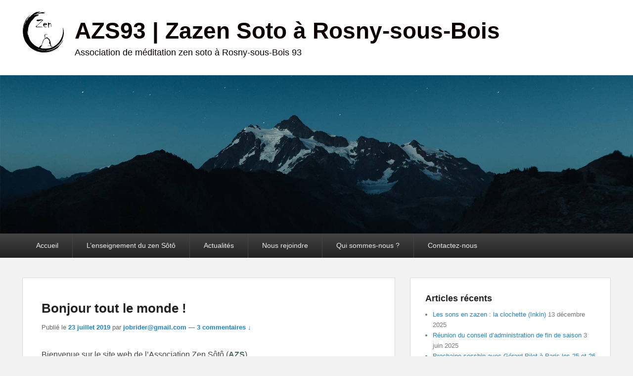

--- FILE ---
content_type: text/html; charset=UTF-8
request_url: https://www.azs93.fr/bonjour-tout-le-monde/
body_size: 18122
content:
<!DOCTYPE html>
<html lang="fr-FR">
<head>
<meta charset="UTF-8" />
<link rel="profile" href="http://gmpg.org/xfn/11" />
<link rel="pingback" href="https://www.azs93.fr/xmlrpc.php" />
<meta name='robots' content='index, follow, max-image-preview:large, max-snippet:-1, max-video-preview:-1' />
<meta name="viewport" content="width=device-width, initial-scale=1.0">
	<!-- This site is optimized with the Yoast SEO plugin v26.8 - https://yoast.com/product/yoast-seo-wordpress/ -->
	<title>Bonjour tout le monde ! - AZS93 | Zazen Soto à Rosny-sous-Bois</title>
	<link rel="canonical" href="https://www.azs93.fr/bonjour-tout-le-monde/" />
	<meta property="og:locale" content="fr_FR" />
	<meta property="og:type" content="article" />
	<meta property="og:title" content="Bonjour tout le monde ! - AZS93 | Zazen Soto à Rosny-sous-Bois" />
	<meta property="og:description" content="Bienvenue sur le site web de l’Association Zen Sôtô (AZS), il est construit sur un système de gestion de contenu libre et gratuit ! J&rsquo;ai choisi d&rsquo;utiliser l&rsquo;outil WordPress pour Lire +" />
	<meta property="og:url" content="https://www.azs93.fr/bonjour-tout-le-monde/" />
	<meta property="og:site_name" content="AZS93 | Zazen Soto à Rosny-sous-Bois" />
	<meta property="article:published_time" content="2019-07-23T12:13:07+00:00" />
	<meta property="article:modified_time" content="2023-03-28T07:14:54+00:00" />
	<meta property="og:image" content="http://azs93.fr/wp-content/uploads/2019/08/moi-souriant_mini.jpg" />
	<meta name="author" content="jobrider@gmail.com" />
	<meta name="twitter:card" content="summary_large_image" />
	<meta name="twitter:label1" content="Écrit par" />
	<meta name="twitter:data1" content="jobrider@gmail.com" />
	<meta name="twitter:label2" content="Durée de lecture estimée" />
	<meta name="twitter:data2" content="2 minutes" />
	<script type="application/ld+json" class="yoast-schema-graph">{"@context":"https://schema.org","@graph":[{"@type":"Article","@id":"https://www.azs93.fr/bonjour-tout-le-monde/#article","isPartOf":{"@id":"https://www.azs93.fr/bonjour-tout-le-monde/"},"author":{"name":"jobrider@gmail.com","@id":"https://www.azs93.fr/#/schema/person/7148a5d07b0d61e769d55808e097ce28"},"headline":"Bonjour tout le monde !","datePublished":"2019-07-23T12:13:07+00:00","dateModified":"2023-03-28T07:14:54+00:00","mainEntityOfPage":{"@id":"https://www.azs93.fr/bonjour-tout-le-monde/"},"wordCount":385,"commentCount":3,"publisher":{"@id":"https://www.azs93.fr/#organization"},"image":{"@id":"https://www.azs93.fr/bonjour-tout-le-monde/#primaryimage"},"thumbnailUrl":"http://azs93.fr/wp-content/uploads/2019/08/moi-souriant_mini.jpg","articleSection":["Générale","Pratique","Web"],"inLanguage":"fr-FR","potentialAction":[{"@type":"CommentAction","name":"Comment","target":["https://www.azs93.fr/bonjour-tout-le-monde/#respond"]}]},{"@type":"WebPage","@id":"https://www.azs93.fr/bonjour-tout-le-monde/","url":"https://www.azs93.fr/bonjour-tout-le-monde/","name":"Bonjour tout le monde ! - AZS93 | Zazen Soto à Rosny-sous-Bois","isPartOf":{"@id":"https://www.azs93.fr/#website"},"primaryImageOfPage":{"@id":"https://www.azs93.fr/bonjour-tout-le-monde/#primaryimage"},"image":{"@id":"https://www.azs93.fr/bonjour-tout-le-monde/#primaryimage"},"thumbnailUrl":"http://azs93.fr/wp-content/uploads/2019/08/moi-souriant_mini.jpg","datePublished":"2019-07-23T12:13:07+00:00","dateModified":"2023-03-28T07:14:54+00:00","breadcrumb":{"@id":"https://www.azs93.fr/bonjour-tout-le-monde/#breadcrumb"},"inLanguage":"fr-FR","potentialAction":[{"@type":"ReadAction","target":["https://www.azs93.fr/bonjour-tout-le-monde/"]}]},{"@type":"ImageObject","inLanguage":"fr-FR","@id":"https://www.azs93.fr/bonjour-tout-le-monde/#primaryimage","url":"http://azs93.fr/wp-content/uploads/2019/08/moi-souriant_mini.jpg","contentUrl":"http://azs93.fr/wp-content/uploads/2019/08/moi-souriant_mini.jpg"},{"@type":"BreadcrumbList","@id":"https://www.azs93.fr/bonjour-tout-le-monde/#breadcrumb","itemListElement":[{"@type":"ListItem","position":1,"name":"Accueil","item":"https://www.azs93.fr/"},{"@type":"ListItem","position":2,"name":"Bonjour tout le monde !"}]},{"@type":"WebSite","@id":"https://www.azs93.fr/#website","url":"https://www.azs93.fr/","name":"Association Zen de Rosny sous Bois 93","description":"Association de méditation zen soto à Rosny-sous-Bois 93","publisher":{"@id":"https://www.azs93.fr/#organization"},"potentialAction":[{"@type":"SearchAction","target":{"@type":"EntryPoint","urlTemplate":"https://www.azs93.fr/?s={search_term_string}"},"query-input":{"@type":"PropertyValueSpecification","valueRequired":true,"valueName":"search_term_string"}}],"inLanguage":"fr-FR"},{"@type":"Organization","@id":"https://www.azs93.fr/#organization","name":"Association Zen Sôtô","url":"https://www.azs93.fr/","logo":{"@type":"ImageObject","inLanguage":"fr-FR","@id":"https://www.azs93.fr/#/schema/logo/image/","url":"https://www.azs93.fr/wp-content/uploads/2019/08/cropped-bouddha-zen_86px-1.png","contentUrl":"https://www.azs93.fr/wp-content/uploads/2019/08/cropped-bouddha-zen_86px-1.png","width":86,"height":86,"caption":"Association Zen Sôtô"},"image":{"@id":"https://www.azs93.fr/#/schema/logo/image/"}},{"@type":"Person","@id":"https://www.azs93.fr/#/schema/person/7148a5d07b0d61e769d55808e097ce28","name":"jobrider@gmail.com","image":{"@type":"ImageObject","inLanguage":"fr-FR","@id":"https://www.azs93.fr/#/schema/person/image/","url":"https://secure.gravatar.com/avatar/c3877851cae12879e1736ff80f1470b4f66ae0cedd8ea079646be52400ddf449?s=96&d=mm&r=g","contentUrl":"https://secure.gravatar.com/avatar/c3877851cae12879e1736ff80f1470b4f66ae0cedd8ea079646be52400ddf449?s=96&d=mm&r=g","caption":"jobrider@gmail.com"},"url":"https://www.azs93.fr/author/jobridergmail-com/"}]}</script>
	<!-- / Yoast SEO plugin. -->


<link rel="alternate" type="application/rss+xml" title="AZS93 | Zazen Soto à Rosny-sous-Bois &raquo; Flux" href="https://www.azs93.fr/feed/" />
<link rel="alternate" type="application/rss+xml" title="AZS93 | Zazen Soto à Rosny-sous-Bois &raquo; Flux des commentaires" href="https://www.azs93.fr/comments/feed/" />
<link rel="alternate" type="application/rss+xml" title="AZS93 | Zazen Soto à Rosny-sous-Bois &raquo; Bonjour tout le monde ! Flux des commentaires" href="https://www.azs93.fr/bonjour-tout-le-monde/feed/" />
<link rel="alternate" title="oEmbed (JSON)" type="application/json+oembed" href="https://www.azs93.fr/wp-json/oembed/1.0/embed?url=https%3A%2F%2Fwww.azs93.fr%2Fbonjour-tout-le-monde%2F" />
<link rel="alternate" title="oEmbed (XML)" type="text/xml+oembed" href="https://www.azs93.fr/wp-json/oembed/1.0/embed?url=https%3A%2F%2Fwww.azs93.fr%2Fbonjour-tout-le-monde%2F&#038;format=xml" />
<style id='wp-img-auto-sizes-contain-inline-css' type='text/css'>
img:is([sizes=auto i],[sizes^="auto," i]){contain-intrinsic-size:3000px 1500px}
/*# sourceURL=wp-img-auto-sizes-contain-inline-css */
</style>
<style id='wp-emoji-styles-inline-css' type='text/css'>

	img.wp-smiley, img.emoji {
		display: inline !important;
		border: none !important;
		box-shadow: none !important;
		height: 1em !important;
		width: 1em !important;
		margin: 0 0.07em !important;
		vertical-align: -0.1em !important;
		background: none !important;
		padding: 0 !important;
	}
/*# sourceURL=wp-emoji-styles-inline-css */
</style>
<style id='wp-block-library-inline-css' type='text/css'>
:root{--wp-block-synced-color:#7a00df;--wp-block-synced-color--rgb:122,0,223;--wp-bound-block-color:var(--wp-block-synced-color);--wp-editor-canvas-background:#ddd;--wp-admin-theme-color:#007cba;--wp-admin-theme-color--rgb:0,124,186;--wp-admin-theme-color-darker-10:#006ba1;--wp-admin-theme-color-darker-10--rgb:0,107,160.5;--wp-admin-theme-color-darker-20:#005a87;--wp-admin-theme-color-darker-20--rgb:0,90,135;--wp-admin-border-width-focus:2px}@media (min-resolution:192dpi){:root{--wp-admin-border-width-focus:1.5px}}.wp-element-button{cursor:pointer}:root .has-very-light-gray-background-color{background-color:#eee}:root .has-very-dark-gray-background-color{background-color:#313131}:root .has-very-light-gray-color{color:#eee}:root .has-very-dark-gray-color{color:#313131}:root .has-vivid-green-cyan-to-vivid-cyan-blue-gradient-background{background:linear-gradient(135deg,#00d084,#0693e3)}:root .has-purple-crush-gradient-background{background:linear-gradient(135deg,#34e2e4,#4721fb 50%,#ab1dfe)}:root .has-hazy-dawn-gradient-background{background:linear-gradient(135deg,#faaca8,#dad0ec)}:root .has-subdued-olive-gradient-background{background:linear-gradient(135deg,#fafae1,#67a671)}:root .has-atomic-cream-gradient-background{background:linear-gradient(135deg,#fdd79a,#004a59)}:root .has-nightshade-gradient-background{background:linear-gradient(135deg,#330968,#31cdcf)}:root .has-midnight-gradient-background{background:linear-gradient(135deg,#020381,#2874fc)}:root{--wp--preset--font-size--normal:16px;--wp--preset--font-size--huge:42px}.has-regular-font-size{font-size:1em}.has-larger-font-size{font-size:2.625em}.has-normal-font-size{font-size:var(--wp--preset--font-size--normal)}.has-huge-font-size{font-size:var(--wp--preset--font-size--huge)}.has-text-align-center{text-align:center}.has-text-align-left{text-align:left}.has-text-align-right{text-align:right}.has-fit-text{white-space:nowrap!important}#end-resizable-editor-section{display:none}.aligncenter{clear:both}.items-justified-left{justify-content:flex-start}.items-justified-center{justify-content:center}.items-justified-right{justify-content:flex-end}.items-justified-space-between{justify-content:space-between}.screen-reader-text{border:0;clip-path:inset(50%);height:1px;margin:-1px;overflow:hidden;padding:0;position:absolute;width:1px;word-wrap:normal!important}.screen-reader-text:focus{background-color:#ddd;clip-path:none;color:#444;display:block;font-size:1em;height:auto;left:5px;line-height:normal;padding:15px 23px 14px;text-decoration:none;top:5px;width:auto;z-index:100000}html :where(.has-border-color){border-style:solid}html :where([style*=border-top-color]){border-top-style:solid}html :where([style*=border-right-color]){border-right-style:solid}html :where([style*=border-bottom-color]){border-bottom-style:solid}html :where([style*=border-left-color]){border-left-style:solid}html :where([style*=border-width]){border-style:solid}html :where([style*=border-top-width]){border-top-style:solid}html :where([style*=border-right-width]){border-right-style:solid}html :where([style*=border-bottom-width]){border-bottom-style:solid}html :where([style*=border-left-width]){border-left-style:solid}html :where(img[class*=wp-image-]){height:auto;max-width:100%}:where(figure){margin:0 0 1em}html :where(.is-position-sticky){--wp-admin--admin-bar--position-offset:var(--wp-admin--admin-bar--height,0px)}@media screen and (max-width:600px){html :where(.is-position-sticky){--wp-admin--admin-bar--position-offset:0px}}

/*# sourceURL=wp-block-library-inline-css */
</style><style id='wp-block-image-inline-css' type='text/css'>
.wp-block-image>a,.wp-block-image>figure>a{display:inline-block}.wp-block-image img{box-sizing:border-box;height:auto;max-width:100%;vertical-align:bottom}@media not (prefers-reduced-motion){.wp-block-image img.hide{visibility:hidden}.wp-block-image img.show{animation:show-content-image .4s}}.wp-block-image[style*=border-radius] img,.wp-block-image[style*=border-radius]>a{border-radius:inherit}.wp-block-image.has-custom-border img{box-sizing:border-box}.wp-block-image.aligncenter{text-align:center}.wp-block-image.alignfull>a,.wp-block-image.alignwide>a{width:100%}.wp-block-image.alignfull img,.wp-block-image.alignwide img{height:auto;width:100%}.wp-block-image .aligncenter,.wp-block-image .alignleft,.wp-block-image .alignright,.wp-block-image.aligncenter,.wp-block-image.alignleft,.wp-block-image.alignright{display:table}.wp-block-image .aligncenter>figcaption,.wp-block-image .alignleft>figcaption,.wp-block-image .alignright>figcaption,.wp-block-image.aligncenter>figcaption,.wp-block-image.alignleft>figcaption,.wp-block-image.alignright>figcaption{caption-side:bottom;display:table-caption}.wp-block-image .alignleft{float:left;margin:.5em 1em .5em 0}.wp-block-image .alignright{float:right;margin:.5em 0 .5em 1em}.wp-block-image .aligncenter{margin-left:auto;margin-right:auto}.wp-block-image :where(figcaption){margin-bottom:1em;margin-top:.5em}.wp-block-image.is-style-circle-mask img{border-radius:9999px}@supports ((-webkit-mask-image:none) or (mask-image:none)) or (-webkit-mask-image:none){.wp-block-image.is-style-circle-mask img{border-radius:0;-webkit-mask-image:url('data:image/svg+xml;utf8,<svg viewBox="0 0 100 100" xmlns="http://www.w3.org/2000/svg"><circle cx="50" cy="50" r="50"/></svg>');mask-image:url('data:image/svg+xml;utf8,<svg viewBox="0 0 100 100" xmlns="http://www.w3.org/2000/svg"><circle cx="50" cy="50" r="50"/></svg>');mask-mode:alpha;-webkit-mask-position:center;mask-position:center;-webkit-mask-repeat:no-repeat;mask-repeat:no-repeat;-webkit-mask-size:contain;mask-size:contain}}:root :where(.wp-block-image.is-style-rounded img,.wp-block-image .is-style-rounded img){border-radius:9999px}.wp-block-image figure{margin:0}.wp-lightbox-container{display:flex;flex-direction:column;position:relative}.wp-lightbox-container img{cursor:zoom-in}.wp-lightbox-container img:hover+button{opacity:1}.wp-lightbox-container button{align-items:center;backdrop-filter:blur(16px) saturate(180%);background-color:#5a5a5a40;border:none;border-radius:4px;cursor:zoom-in;display:flex;height:20px;justify-content:center;opacity:0;padding:0;position:absolute;right:16px;text-align:center;top:16px;width:20px;z-index:100}@media not (prefers-reduced-motion){.wp-lightbox-container button{transition:opacity .2s ease}}.wp-lightbox-container button:focus-visible{outline:3px auto #5a5a5a40;outline:3px auto -webkit-focus-ring-color;outline-offset:3px}.wp-lightbox-container button:hover{cursor:pointer;opacity:1}.wp-lightbox-container button:focus{opacity:1}.wp-lightbox-container button:focus,.wp-lightbox-container button:hover,.wp-lightbox-container button:not(:hover):not(:active):not(.has-background){background-color:#5a5a5a40;border:none}.wp-lightbox-overlay{box-sizing:border-box;cursor:zoom-out;height:100vh;left:0;overflow:hidden;position:fixed;top:0;visibility:hidden;width:100%;z-index:100000}.wp-lightbox-overlay .close-button{align-items:center;cursor:pointer;display:flex;justify-content:center;min-height:40px;min-width:40px;padding:0;position:absolute;right:calc(env(safe-area-inset-right) + 16px);top:calc(env(safe-area-inset-top) + 16px);z-index:5000000}.wp-lightbox-overlay .close-button:focus,.wp-lightbox-overlay .close-button:hover,.wp-lightbox-overlay .close-button:not(:hover):not(:active):not(.has-background){background:none;border:none}.wp-lightbox-overlay .lightbox-image-container{height:var(--wp--lightbox-container-height);left:50%;overflow:hidden;position:absolute;top:50%;transform:translate(-50%,-50%);transform-origin:top left;width:var(--wp--lightbox-container-width);z-index:9999999999}.wp-lightbox-overlay .wp-block-image{align-items:center;box-sizing:border-box;display:flex;height:100%;justify-content:center;margin:0;position:relative;transform-origin:0 0;width:100%;z-index:3000000}.wp-lightbox-overlay .wp-block-image img{height:var(--wp--lightbox-image-height);min-height:var(--wp--lightbox-image-height);min-width:var(--wp--lightbox-image-width);width:var(--wp--lightbox-image-width)}.wp-lightbox-overlay .wp-block-image figcaption{display:none}.wp-lightbox-overlay button{background:none;border:none}.wp-lightbox-overlay .scrim{background-color:#fff;height:100%;opacity:.9;position:absolute;width:100%;z-index:2000000}.wp-lightbox-overlay.active{visibility:visible}@media not (prefers-reduced-motion){.wp-lightbox-overlay.active{animation:turn-on-visibility .25s both}.wp-lightbox-overlay.active img{animation:turn-on-visibility .35s both}.wp-lightbox-overlay.show-closing-animation:not(.active){animation:turn-off-visibility .35s both}.wp-lightbox-overlay.show-closing-animation:not(.active) img{animation:turn-off-visibility .25s both}.wp-lightbox-overlay.zoom.active{animation:none;opacity:1;visibility:visible}.wp-lightbox-overlay.zoom.active .lightbox-image-container{animation:lightbox-zoom-in .4s}.wp-lightbox-overlay.zoom.active .lightbox-image-container img{animation:none}.wp-lightbox-overlay.zoom.active .scrim{animation:turn-on-visibility .4s forwards}.wp-lightbox-overlay.zoom.show-closing-animation:not(.active){animation:none}.wp-lightbox-overlay.zoom.show-closing-animation:not(.active) .lightbox-image-container{animation:lightbox-zoom-out .4s}.wp-lightbox-overlay.zoom.show-closing-animation:not(.active) .lightbox-image-container img{animation:none}.wp-lightbox-overlay.zoom.show-closing-animation:not(.active) .scrim{animation:turn-off-visibility .4s forwards}}@keyframes show-content-image{0%{visibility:hidden}99%{visibility:hidden}to{visibility:visible}}@keyframes turn-on-visibility{0%{opacity:0}to{opacity:1}}@keyframes turn-off-visibility{0%{opacity:1;visibility:visible}99%{opacity:0;visibility:visible}to{opacity:0;visibility:hidden}}@keyframes lightbox-zoom-in{0%{transform:translate(calc((-100vw + var(--wp--lightbox-scrollbar-width))/2 + var(--wp--lightbox-initial-left-position)),calc(-50vh + var(--wp--lightbox-initial-top-position))) scale(var(--wp--lightbox-scale))}to{transform:translate(-50%,-50%) scale(1)}}@keyframes lightbox-zoom-out{0%{transform:translate(-50%,-50%) scale(1);visibility:visible}99%{visibility:visible}to{transform:translate(calc((-100vw + var(--wp--lightbox-scrollbar-width))/2 + var(--wp--lightbox-initial-left-position)),calc(-50vh + var(--wp--lightbox-initial-top-position))) scale(var(--wp--lightbox-scale));visibility:hidden}}
/*# sourceURL=https://www.azs93.fr/wp-includes/blocks/image/style.min.css */
</style>
<style id='wp-block-image-theme-inline-css' type='text/css'>
:root :where(.wp-block-image figcaption){color:#555;font-size:13px;text-align:center}.is-dark-theme :root :where(.wp-block-image figcaption){color:#ffffffa6}.wp-block-image{margin:0 0 1em}
/*# sourceURL=https://www.azs93.fr/wp-includes/blocks/image/theme.min.css */
</style>
<style id='wp-block-list-inline-css' type='text/css'>
ol,ul{box-sizing:border-box}:root :where(.wp-block-list.has-background){padding:1.25em 2.375em}
/*# sourceURL=https://www.azs93.fr/wp-includes/blocks/list/style.min.css */
</style>
<style id='wp-block-separator-inline-css' type='text/css'>
@charset "UTF-8";.wp-block-separator{border:none;border-top:2px solid}:root :where(.wp-block-separator.is-style-dots){height:auto;line-height:1;text-align:center}:root :where(.wp-block-separator.is-style-dots):before{color:currentColor;content:"···";font-family:serif;font-size:1.5em;letter-spacing:2em;padding-left:2em}.wp-block-separator.is-style-dots{background:none!important;border:none!important}
/*# sourceURL=https://www.azs93.fr/wp-includes/blocks/separator/style.min.css */
</style>
<style id='wp-block-separator-theme-inline-css' type='text/css'>
.wp-block-separator.has-css-opacity{opacity:.4}.wp-block-separator{border:none;border-bottom:2px solid;margin-left:auto;margin-right:auto}.wp-block-separator.has-alpha-channel-opacity{opacity:1}.wp-block-separator:not(.is-style-wide):not(.is-style-dots){width:100px}.wp-block-separator.has-background:not(.is-style-dots){border-bottom:none;height:1px}.wp-block-separator.has-background:not(.is-style-wide):not(.is-style-dots){height:2px}
/*# sourceURL=https://www.azs93.fr/wp-includes/blocks/separator/theme.min.css */
</style>
<style id='global-styles-inline-css' type='text/css'>
:root{--wp--preset--aspect-ratio--square: 1;--wp--preset--aspect-ratio--4-3: 4/3;--wp--preset--aspect-ratio--3-4: 3/4;--wp--preset--aspect-ratio--3-2: 3/2;--wp--preset--aspect-ratio--2-3: 2/3;--wp--preset--aspect-ratio--16-9: 16/9;--wp--preset--aspect-ratio--9-16: 9/16;--wp--preset--color--black: #000000;--wp--preset--color--cyan-bluish-gray: #abb8c3;--wp--preset--color--white: #ffffff;--wp--preset--color--pale-pink: #f78da7;--wp--preset--color--vivid-red: #cf2e2e;--wp--preset--color--luminous-vivid-orange: #ff6900;--wp--preset--color--luminous-vivid-amber: #fcb900;--wp--preset--color--light-green-cyan: #7bdcb5;--wp--preset--color--vivid-green-cyan: #00d084;--wp--preset--color--pale-cyan-blue: #8ed1fc;--wp--preset--color--vivid-cyan-blue: #0693e3;--wp--preset--color--vivid-purple: #9b51e0;--wp--preset--gradient--vivid-cyan-blue-to-vivid-purple: linear-gradient(135deg,rgb(6,147,227) 0%,rgb(155,81,224) 100%);--wp--preset--gradient--light-green-cyan-to-vivid-green-cyan: linear-gradient(135deg,rgb(122,220,180) 0%,rgb(0,208,130) 100%);--wp--preset--gradient--luminous-vivid-amber-to-luminous-vivid-orange: linear-gradient(135deg,rgb(252,185,0) 0%,rgb(255,105,0) 100%);--wp--preset--gradient--luminous-vivid-orange-to-vivid-red: linear-gradient(135deg,rgb(255,105,0) 0%,rgb(207,46,46) 100%);--wp--preset--gradient--very-light-gray-to-cyan-bluish-gray: linear-gradient(135deg,rgb(238,238,238) 0%,rgb(169,184,195) 100%);--wp--preset--gradient--cool-to-warm-spectrum: linear-gradient(135deg,rgb(74,234,220) 0%,rgb(151,120,209) 20%,rgb(207,42,186) 40%,rgb(238,44,130) 60%,rgb(251,105,98) 80%,rgb(254,248,76) 100%);--wp--preset--gradient--blush-light-purple: linear-gradient(135deg,rgb(255,206,236) 0%,rgb(152,150,240) 100%);--wp--preset--gradient--blush-bordeaux: linear-gradient(135deg,rgb(254,205,165) 0%,rgb(254,45,45) 50%,rgb(107,0,62) 100%);--wp--preset--gradient--luminous-dusk: linear-gradient(135deg,rgb(255,203,112) 0%,rgb(199,81,192) 50%,rgb(65,88,208) 100%);--wp--preset--gradient--pale-ocean: linear-gradient(135deg,rgb(255,245,203) 0%,rgb(182,227,212) 50%,rgb(51,167,181) 100%);--wp--preset--gradient--electric-grass: linear-gradient(135deg,rgb(202,248,128) 0%,rgb(113,206,126) 100%);--wp--preset--gradient--midnight: linear-gradient(135deg,rgb(2,3,129) 0%,rgb(40,116,252) 100%);--wp--preset--font-size--small: 13px;--wp--preset--font-size--medium: 20px;--wp--preset--font-size--large: 28px;--wp--preset--font-size--x-large: 42px;--wp--preset--font-size--normal: 16px;--wp--preset--font-size--huge: 36px;--wp--preset--spacing--20: 0.44rem;--wp--preset--spacing--30: 0.67rem;--wp--preset--spacing--40: 1rem;--wp--preset--spacing--50: 1.5rem;--wp--preset--spacing--60: 2.25rem;--wp--preset--spacing--70: 3.38rem;--wp--preset--spacing--80: 5.06rem;--wp--preset--shadow--natural: 6px 6px 9px rgba(0, 0, 0, 0.2);--wp--preset--shadow--deep: 12px 12px 50px rgba(0, 0, 0, 0.4);--wp--preset--shadow--sharp: 6px 6px 0px rgba(0, 0, 0, 0.2);--wp--preset--shadow--outlined: 6px 6px 0px -3px rgb(255, 255, 255), 6px 6px rgb(0, 0, 0);--wp--preset--shadow--crisp: 6px 6px 0px rgb(0, 0, 0);}:where(.is-layout-flex){gap: 0.5em;}:where(.is-layout-grid){gap: 0.5em;}body .is-layout-flex{display: flex;}.is-layout-flex{flex-wrap: wrap;align-items: center;}.is-layout-flex > :is(*, div){margin: 0;}body .is-layout-grid{display: grid;}.is-layout-grid > :is(*, div){margin: 0;}:where(.wp-block-columns.is-layout-flex){gap: 2em;}:where(.wp-block-columns.is-layout-grid){gap: 2em;}:where(.wp-block-post-template.is-layout-flex){gap: 1.25em;}:where(.wp-block-post-template.is-layout-grid){gap: 1.25em;}.has-black-color{color: var(--wp--preset--color--black) !important;}.has-cyan-bluish-gray-color{color: var(--wp--preset--color--cyan-bluish-gray) !important;}.has-white-color{color: var(--wp--preset--color--white) !important;}.has-pale-pink-color{color: var(--wp--preset--color--pale-pink) !important;}.has-vivid-red-color{color: var(--wp--preset--color--vivid-red) !important;}.has-luminous-vivid-orange-color{color: var(--wp--preset--color--luminous-vivid-orange) !important;}.has-luminous-vivid-amber-color{color: var(--wp--preset--color--luminous-vivid-amber) !important;}.has-light-green-cyan-color{color: var(--wp--preset--color--light-green-cyan) !important;}.has-vivid-green-cyan-color{color: var(--wp--preset--color--vivid-green-cyan) !important;}.has-pale-cyan-blue-color{color: var(--wp--preset--color--pale-cyan-blue) !important;}.has-vivid-cyan-blue-color{color: var(--wp--preset--color--vivid-cyan-blue) !important;}.has-vivid-purple-color{color: var(--wp--preset--color--vivid-purple) !important;}.has-black-background-color{background-color: var(--wp--preset--color--black) !important;}.has-cyan-bluish-gray-background-color{background-color: var(--wp--preset--color--cyan-bluish-gray) !important;}.has-white-background-color{background-color: var(--wp--preset--color--white) !important;}.has-pale-pink-background-color{background-color: var(--wp--preset--color--pale-pink) !important;}.has-vivid-red-background-color{background-color: var(--wp--preset--color--vivid-red) !important;}.has-luminous-vivid-orange-background-color{background-color: var(--wp--preset--color--luminous-vivid-orange) !important;}.has-luminous-vivid-amber-background-color{background-color: var(--wp--preset--color--luminous-vivid-amber) !important;}.has-light-green-cyan-background-color{background-color: var(--wp--preset--color--light-green-cyan) !important;}.has-vivid-green-cyan-background-color{background-color: var(--wp--preset--color--vivid-green-cyan) !important;}.has-pale-cyan-blue-background-color{background-color: var(--wp--preset--color--pale-cyan-blue) !important;}.has-vivid-cyan-blue-background-color{background-color: var(--wp--preset--color--vivid-cyan-blue) !important;}.has-vivid-purple-background-color{background-color: var(--wp--preset--color--vivid-purple) !important;}.has-black-border-color{border-color: var(--wp--preset--color--black) !important;}.has-cyan-bluish-gray-border-color{border-color: var(--wp--preset--color--cyan-bluish-gray) !important;}.has-white-border-color{border-color: var(--wp--preset--color--white) !important;}.has-pale-pink-border-color{border-color: var(--wp--preset--color--pale-pink) !important;}.has-vivid-red-border-color{border-color: var(--wp--preset--color--vivid-red) !important;}.has-luminous-vivid-orange-border-color{border-color: var(--wp--preset--color--luminous-vivid-orange) !important;}.has-luminous-vivid-amber-border-color{border-color: var(--wp--preset--color--luminous-vivid-amber) !important;}.has-light-green-cyan-border-color{border-color: var(--wp--preset--color--light-green-cyan) !important;}.has-vivid-green-cyan-border-color{border-color: var(--wp--preset--color--vivid-green-cyan) !important;}.has-pale-cyan-blue-border-color{border-color: var(--wp--preset--color--pale-cyan-blue) !important;}.has-vivid-cyan-blue-border-color{border-color: var(--wp--preset--color--vivid-cyan-blue) !important;}.has-vivid-purple-border-color{border-color: var(--wp--preset--color--vivid-purple) !important;}.has-vivid-cyan-blue-to-vivid-purple-gradient-background{background: var(--wp--preset--gradient--vivid-cyan-blue-to-vivid-purple) !important;}.has-light-green-cyan-to-vivid-green-cyan-gradient-background{background: var(--wp--preset--gradient--light-green-cyan-to-vivid-green-cyan) !important;}.has-luminous-vivid-amber-to-luminous-vivid-orange-gradient-background{background: var(--wp--preset--gradient--luminous-vivid-amber-to-luminous-vivid-orange) !important;}.has-luminous-vivid-orange-to-vivid-red-gradient-background{background: var(--wp--preset--gradient--luminous-vivid-orange-to-vivid-red) !important;}.has-very-light-gray-to-cyan-bluish-gray-gradient-background{background: var(--wp--preset--gradient--very-light-gray-to-cyan-bluish-gray) !important;}.has-cool-to-warm-spectrum-gradient-background{background: var(--wp--preset--gradient--cool-to-warm-spectrum) !important;}.has-blush-light-purple-gradient-background{background: var(--wp--preset--gradient--blush-light-purple) !important;}.has-blush-bordeaux-gradient-background{background: var(--wp--preset--gradient--blush-bordeaux) !important;}.has-luminous-dusk-gradient-background{background: var(--wp--preset--gradient--luminous-dusk) !important;}.has-pale-ocean-gradient-background{background: var(--wp--preset--gradient--pale-ocean) !important;}.has-electric-grass-gradient-background{background: var(--wp--preset--gradient--electric-grass) !important;}.has-midnight-gradient-background{background: var(--wp--preset--gradient--midnight) !important;}.has-small-font-size{font-size: var(--wp--preset--font-size--small) !important;}.has-medium-font-size{font-size: var(--wp--preset--font-size--medium) !important;}.has-large-font-size{font-size: var(--wp--preset--font-size--large) !important;}.has-x-large-font-size{font-size: var(--wp--preset--font-size--x-large) !important;}
/*# sourceURL=global-styles-inline-css */
</style>

<style id='classic-theme-styles-inline-css' type='text/css'>
/*! This file is auto-generated */
.wp-block-button__link{color:#fff;background-color:#32373c;border-radius:9999px;box-shadow:none;text-decoration:none;padding:calc(.667em + 2px) calc(1.333em + 2px);font-size:1.125em}.wp-block-file__button{background:#32373c;color:#fff;text-decoration:none}
/*# sourceURL=/wp-includes/css/classic-themes.min.css */
</style>
<link rel='stylesheet' id='catch-evolution-style-css' href='https://www.azs93.fr/wp-content/themes/catch-evolution/style.css?ver=20251214-45607' type='text/css' media='all' />
<link rel='stylesheet' id='catch-evolution-block-style-css' href='https://www.azs93.fr/wp-content/themes/catch-evolution/css/blocks.css?ver=1.0' type='text/css' media='all' />
<link rel='stylesheet' id='genericons-css' href='https://www.azs93.fr/wp-content/themes/catch-evolution/genericons/genericons.css?ver=3.4.1' type='text/css' media='all' />
<link rel='stylesheet' id='catchevolution-responsive-css' href='https://www.azs93.fr/wp-content/themes/catch-evolution/css/responsive.css?ver=6.9' type='text/css' media='all' />
<link rel='stylesheet' id='slb_core-css' href='https://www.azs93.fr/wp-content/plugins/simple-lightbox/client/css/app.css?ver=2.9.4' type='text/css' media='all' />
<link rel='stylesheet' id='wp-block-paragraph-css' href='https://www.azs93.fr/wp-includes/blocks/paragraph/style.min.css?ver=6.9' type='text/css' media='all' />
<link rel='stylesheet' id='wp-block-heading-css' href='https://www.azs93.fr/wp-includes/blocks/heading/style.min.css?ver=6.9' type='text/css' media='all' />
<script type="text/javascript" src="https://www.azs93.fr/wp-includes/js/jquery/jquery.min.js?ver=3.7.1" id="jquery-core-js"></script>
<script type="text/javascript" src="https://www.azs93.fr/wp-includes/js/jquery/jquery-migrate.min.js?ver=3.4.1" id="jquery-migrate-js"></script>
<script type="text/javascript" id="catchevolution-menu-js-extra">
/* <![CDATA[ */
var screenReaderText = {"expand":"ouvrir le sous-menu","collapse":"fermer le sous-menu"};
//# sourceURL=catchevolution-menu-js-extra
/* ]]> */
</script>
<script type="text/javascript" src="https://www.azs93.fr/wp-content/themes/catch-evolution/js/catchevolution-menu.min.js?ver=20171025" id="catchevolution-menu-js"></script>
<link rel="https://api.w.org/" href="https://www.azs93.fr/wp-json/" /><link rel="alternate" title="JSON" type="application/json" href="https://www.azs93.fr/wp-json/wp/v2/posts/1" /><link rel="EditURI" type="application/rsd+xml" title="RSD" href="https://www.azs93.fr/xmlrpc.php?rsd" />
<meta name="generator" content="WordPress 6.9" />
<link rel='shortlink' href='https://www.azs93.fr/?p=1' />
<!-- refreshing cache -->	<style type="text/css">
			#site-title a,
		#site-description {
			color: #0a0000;
		}
		</style>
	<style type="text/css" id="custom-background-css">
body.custom-background { background-color: #f2f2f2; }
</style>
	<link rel="icon" href="https://www.azs93.fr/wp-content/uploads/2019/08/bouddha-zen_86px.png" sizes="32x32" />
<link rel="icon" href="https://www.azs93.fr/wp-content/uploads/2019/08/bouddha-zen_86px.png" sizes="192x192" />
<link rel="apple-touch-icon" href="https://www.azs93.fr/wp-content/uploads/2019/08/bouddha-zen_86px.png" />
<meta name="msapplication-TileImage" content="https://www.azs93.fr/wp-content/uploads/2019/08/bouddha-zen_86px.png" />
		<style type="text/css" id="wp-custom-css">
			#header-content {
	padding: 22px 0 5px 0;
}

#site-title {
    padding: 15px 0;
}

#site-description {
    font-size: 1.2rem;
    line-height: 0.5;
		font-size: 18px;
}

#content nav a {
	color: #fff !important;
	
}
.wp-embed-responsive .wp-block-embed.wp-embed-aspect-16-9 .wp-block-embed__wrapper::before {
    padding-top: 2.25%;
}

@media screen and (max-width: 960px) {

	#site-details, #header-image {
		display: none !important;
	}
	 .no-sidebar .entry-title, .error404 .entry-title, .entry-title {
        line-height: 2rem;
    }
}
	
}		</style>
		</head>

<body class="wp-singular post-template-default single single-post postid-1 single-format-standard custom-background wp-custom-logo wp-embed-responsive wp-theme-catch-evolution right-sidebar">



<div id="page" class="hfeed site">

	
    
	<header id="branding" role="banner">
    	
    	<div id="header-content" class="clearfix">

        	<div class="wrapper">
				<div id="logo-wrap" class="clearfix"><!-- refreshing transient cache -->
				<div id="site-logo" class="title-right"><a href="https://www.azs93.fr/" class="custom-logo-link" rel="home"><img width="86" height="86" src="https://www.azs93.fr/wp-content/uploads/2019/08/cropped-bouddha-zen_86px-1.png" class="custom-logo" alt="AZS93 | Zazen Soto à Rosny-sous-Bois" decoding="async" /></a></div><!-- #site-logo -->			<div id="site-details" class="normal">
												<p id="site-title"><a href="https://www.azs93.fr/" title="AZS93 | Zazen Soto à Rosny-sous-Bois" rel="home">AZS93 | Zazen Soto à Rosny-sous-Bois</a></p>
														<p id="site-description">Association de méditation zen soto à Rosny-sous-Bois 93</p>
					</div>
		</div><!-- #logo-wrap -->
            </div><!-- .wrapper -->

      	</div><!-- #header-content -->

    			<div id="header-image">
			<img src="https://www.azs93.fr/wp-content/themes/catch-evolution/images/headers/header-image.jpg" alt="" />
		</div>
	
	</header><!-- #branding -->

        
        <div id="header-menu">

                            <div id="access" class="menu-access-wrap clearfix">
                    <div id="mobile-primary-menu" class="mobile-menu-anchor primary-menu">
                        <button id="menu-toggle-primary" class="genericon genericon-menu">
                            <span class="mobile-menu-text">Menu</span>
                        </button>
                    </div><!-- #mobile-primary-menu -->

                    <div id="site-header-menu-primary" class="site-menu">
                        <nav id="access-primary-menu" class="main-navigation" role="navigation" aria-label="Premier menu">
                            <h3 class="screen-reader-text">Premier menu</h3>
                            <div class="menu-header-container wrapper"><ul class="menu"><li id="menu-item-940" class="menu-item menu-item-type-custom menu-item-object-custom menu-item-home menu-item-940"><a href="https://www.azs93.fr/">Accueil</a></li>
<li id="menu-item-944" class="menu-item menu-item-type-post_type menu-item-object-page menu-item-has-children menu-item-944"><a href="https://www.azs93.fr/lenseignement-du-zen-soto/">L’enseignement du zen Sôtô</a>
<ul class="sub-menu">
	<li id="menu-item-1071" class="menu-item menu-item-type-post_type menu-item-object-page menu-item-has-children menu-item-1071"><a href="https://www.azs93.fr/histoire-du-zen-soto/">Une histoire du zen sôtô</a>
	<ul class="sub-menu">
		<li id="menu-item-1083" class="menu-item menu-item-type-post_type menu-item-object-page menu-item-1083"><a href="https://www.azs93.fr/le-bouddhisme-chan/">Le bouddhisme Chán</a></li>
		<li id="menu-item-1112" class="menu-item menu-item-type-post_type menu-item-object-page menu-item-1112"><a href="https://www.azs93.fr/le-zen-au-japon/">Le zen au Japon</a></li>
		<li id="menu-item-1111" class="menu-item menu-item-type-post_type menu-item-object-page menu-item-1111"><a href="https://www.azs93.fr/le-zen-en-europe/">Le zen en Europe</a></li>
	</ul>
</li>
	<li id="menu-item-1282" class="menu-item menu-item-type-post_type menu-item-object-page menu-item-1282"><a href="https://www.azs93.fr/sutras-zen-a-telecharger/">Sutras zen à télécharger</a></li>
	<li id="menu-item-2301" class="menu-item menu-item-type-post_type menu-item-object-page menu-item-2301"><a href="https://www.azs93.fr/%f0%9f%93%96-traduction-simplifiee-du-sutra-du-coeur/">📖 Traduction simplifiée du Sūtra du Cœur</a></li>
	<li id="menu-item-1460" class="menu-item menu-item-type-post_type menu-item-object-page menu-item-1460"><a href="https://www.azs93.fr/glossaire/">Glossaire</a></li>
</ul>
</li>
<li id="menu-item-1199" class="menu-item menu-item-type-taxonomy menu-item-object-category menu-item-1199"><a href="https://www.azs93.fr/category/actualites-du-dojo-zen-de-rosny-sous-bois-meditation-zazen/">Actualités</a></li>
<li id="menu-item-946" class="menu-item menu-item-type-post_type menu-item-object-page menu-item-home menu-item-has-children menu-item-946"><a href="https://www.azs93.fr/">Nous rejoindre</a>
<ul class="sub-menu">
	<li id="menu-item-1873" class="menu-item menu-item-type-post_type menu-item-object-page menu-item-1873"><a href="https://www.azs93.fr/dojo-en-ligne/">Dojo en ligne…</a></li>
</ul>
</li>
<li id="menu-item-947" class="menu-item menu-item-type-post_type menu-item-object-page menu-item-has-children menu-item-947"><a href="https://www.azs93.fr/qui-sommes-nous-association-zen-de-rosny-sous-bois-93/">Qui sommes-nous ?</a>
<ul class="sub-menu">
	<li id="menu-item-1463" class="menu-item menu-item-type-post_type menu-item-object-page menu-item-1463"><a href="https://www.azs93.fr/foire-aux-questions-sur-le-fonctionnement-de-la-meditation-zazen/">Foire aux questions</a></li>
</ul>
</li>
<li id="menu-item-994" class="menu-item menu-item-type-post_type menu-item-object-page menu-item-994"><a href="https://www.azs93.fr/contactez-nous-2/">Contactez-nous</a></li>
</ul></div>                        </nav><!-- #access-primary-menu -->
                    </div><!-- #site-header-menu-primary -->
                </div><!-- #access -->
            
            
        </div><!-- #header-menu -->
    
	
	<div id="main" class="clearfix">
    	<div class="wrapper">

 			
            <div class="content-sidebar-wrap">

				
                <div id="primary">

                    
                    <div id="content" role="main">
                        
				
					<nav id="nav-single">
						<h3 class="assistive-text">Navigation dans les articles</h3>
						<span class="nav-previous"></span>
						<span class="nav-next"><a href="https://www.azs93.fr/itineraire-dojo-salle-jarry/" rel="next">Suivant <span class="meta-nav">&rarr;</span></a></span>
					</nav><!-- #nav-single -->

					
<article id="post-1" class="post-1 post type-post status-publish format-standard hentry category-non-classe category-pratique category-web">
	<header class="entry-header">
		<h1 class="entry-title">Bonjour tout le monde !</h1>

		            <div class="entry-meta">
                <span class="sep">Publié le </span><a href="https://www.azs93.fr/bonjour-tout-le-monde/" title="14 h 13 min" rel="bookmark"><time class="entry-date updated" datetime="2019-07-23T14:13:07+02:00" pubdate>23 juillet 2019</time></a><span class="by-author"> <span class="sep"> par </span> <span class="author vcard"><a class="url fn n" href="https://www.azs93.fr/author/jobridergmail-com/" title="Voir tous les posts par jobrider@gmail.com" rel="author">jobrider@gmail.com</a></span></span>                                    <span class="sep"> &mdash; </span>
                    <span class="comments-link">
                        <a href="https://www.azs93.fr/bonjour-tout-le-monde/#comments">3 commentaires &darr;</a>                    </span>
                            </div><!-- .entry-meta -->
			</header><!-- .entry-header -->

	<div class="entry-content">
		
<p> Bienvenue sur le site web de l’Association Zen Sôtô (<strong style="color:#466C57">AZS</strong>), <br>il est construit sur un <em>système de gestion de contenu</em> libre et gratuit !</p>


<div class="wp-block-image">
<figure class="aligncenter"><img fetchpriority="high" decoding="async" width="238" height="286" src="http://azs93.fr/wp-content/uploads/2019/08/moi-souriant_mini.jpg" alt="Éric Jitsu Za" class="wp-image-65"/><figcaption class="wp-element-caption"> Éric <strong>Jitsu Za</strong><br><strong>Bodhisattva </strong>depuis le 25/08/18</figcaption></figure>
</div>


<p>J&rsquo;ai choisi d&rsquo;utiliser l&rsquo;outil <em>WordPress </em>pour créer et administrer les pages du site car en plus de sa gratuité, cet outil permet d&rsquo;exploiter les <strong>fonctionnalités puissantes</strong> ci-dessous :</p>



<h4 class="wp-block-heading"> Fonctionnalités  de  WordPress  </h4>



<hr class="wp-block-separator has-css-opacity"/>



<ul class="wp-block-list">
<li>Designs personnalisables&nbsp;: <em>le thème choisi « Catch Evolution »<br>propose un joli bouddha dans l’image d’en-tête</em></li>



<li>Optimisé pour le SEO <a href="#_ftn1">[1]</a><br>(Optimisation pour les Moteurs de Recherche)</li>



<li>Sites mobiles <em>responsive</em><br>(Site web adaptatif sur écrans de tailles très différentes)</li>



<li>Haute sécurité</li>



<li>Puissante gestion des médias</li>



<li>Facile et accessible, <em style="color:#466C57 ">voir le fonctionnement ci-dessous</em>.</li>
</ul>



<p><strong>Information complémentaire sur Catch Evolution</strong><br><em>C&rsquo;est une création extrêmement élégante. Le thème dégage une apparence super nette. Il est livré avec un ensemble de fonctionnalités intéressantes et riches et d&rsquo;options de thème flexibles. Construit sur <a rel="noreferrer noopener" aria-label="HTML5 (s’ouvre dans un nouvel onglet)" href="https://fr.wikipedia.org/wiki/HTML5" target="_blank" title=" L’HyperText Markup Language, généralement abrégé HTML, est le langage de balisage conçu pour représenter les pages web. Éric Jitsu Za">HTML5</a>, <a href="https://fr.wikipedia.org/wiki/Feuilles_de_style_en_cascade#CSS3" target="_blank" rel="noreferrer noopener" aria-label="CSS3 (s’ouvre dans un nouvel onglet)" title=" Les feuilles de style en cascade, généralement appelées CSS de l'anglais Cascading Style Sheets, forment un langage informatique qui décrit la présentation des documents HTML. Éric Jitsu Za">CSS3</a>, il a un design réactif qui permet au contenu de s’adapter automatiquement à la taille de l’écran sur différents appareils.</em></p>



<h3 class="wp-block-heading"> Comment cela fonctionne : </h3>



<p><em><strong style="color:#466C57">Ceci </strong></em>est donc un premier article de blog (web-log = journal sur le web).<br>L&rsquo;article (page web  DYNAMIQUE) est <strong>modifiable </strong>par son auteur et les lecteurs autorisés le  <strong>commentent</strong>  &#8230; <br>De même les  lecteurs autorisés  créent des articles et ainsi de suite ; les articles et leurs commentaires créent de cette façon une <em style="color:#466C57 "><strong>actualité vivante</strong></em> ; ce système donne le <em>dynamisme </em>au site web et contribue ainsi directement à l&rsquo;amélioration du référencement naturel donc de la <strong>visibilité sur l&rsquo;internet</strong>.<br><em><strong style="color:#466C57"><br>Cela </strong></em>complète efficacement les <em>classiques</em> pages web STATIQUES ;<br>exemples du site AZS :<br><br><strong><a rel="noreferrer noopener" aria-label="Accueil (s’ouvre dans un nouvel onglet)" href="http://azs93.fr/" target="_blank">Accueil</a></strong> ; <strong><a rel="noreferrer noopener" aria-label="Actualités (s’ouvre dans un nouvel onglet)" href="http://azs93.fr/actualites/" target="_blank">Actualités</a> </strong>;  <strong><a rel="noreferrer noopener" aria-label="Infos pratiques (s’ouvre dans un nouvel onglet)" href="http://azs93.fr/infos-pratiques/" target="_blank">Infos pratiques</a></strong> ; <strong><a rel="noreferrer noopener" aria-label="L’enseignement du zen Sôtô (s’ouvre dans un nouvel onglet)" href="http://azs93.fr/lenseignement-du-zen-soto/" target="_blank">L’enseignement du zen Sôtô</a></strong> ;  <strong><a rel="noreferrer noopener" aria-label="Mentions légales (s’ouvre dans un nouvel onglet)" href="http://azs93.fr/politique-de-confidentialite/" target="_blank">Mentions légales</a></strong> ;  <strong><a rel="noreferrer noopener" aria-label="Qui sommes-nous ? (s’ouvre dans un nouvel onglet)" href="http://azs93.fr/qui-sommes-nous/" target="_blank">Qui sommes-nous ?</a></strong> ; etc.<br><em>(peu d’évolution dans le temps)</em> </p>



<p>Exemple d&rsquo;un autre article  <strong><a rel="noreferrer noopener" href="https://www.azs93.fr/repas-ete-et-sesshin/" data-type="URL" data-id="https://www.azs93.fr/repas-ete-et-sesshin/" target="_blank">Repas, Été et&#8230; Sesshin</a></strong> ;  il est précédé et suivi par d’autres dans l’ordre chronologique des « <a href="http://azs93.fr/actualites/">Actualités</a> »</p>



<p>note : <a href="#_ftnref1" title=" SEO (pour Search Engine Optimization) Éric Jitsu Za">[1]</a> <strong>Référencement naturel</strong> <br><em style="color:#466C57 ">ou SEO (pour Search Engine Optimization)</em> ;<br>c&rsquo;est un ensemble de techniques visant à <strong>optimiser la visibilité</strong> d&rsquo;une page web dans les résultats de recherche.</p>



<p><br></p>
			</div><!-- .entry-content -->

	<footer class="entry-meta">
		Cette entrée a été publiée dans <a href="https://www.azs93.fr/category/non-classe/" rel="category tag">Générale</a>,<a href="https://www.azs93.fr/category/pratique/" rel="category tag">Pratique</a>,<a href="https://www.azs93.fr/category/web/" rel="category tag">Web</a> par <a href="https://www.azs93.fr/author/jobridergmail-com/">jobrider@gmail.com</a>. Marquer le <a href="https://www.azs93.fr/bonjour-tout-le-monde/" title="Permalien vers Bonjour tout le monde !" rel="bookmark">permalien</a>.		
		
	</footer><!-- .entry-meta -->
</article><!-- #post-1 -->


						<div id="comments">
	
	
			<h2 id="comments-title">
			3 réflexions sur &ldquo;Bonjour tout le monde !&rdquo;		</h2>

		
		<ol class="commentlist">
				<li class="comment even thread-even depth-1" id="li-comment-28">
		<article id="comment-28" class="comment">
			<footer class="comment-meta">
				<div class="comment-author vcard">
					<img alt='' src='https://secure.gravatar.com/avatar/e39134cae76886a379c8f9aa2a335017d4cbc45e49f065ed5678466a39bfd707?s=68&#038;d=mm&#038;r=g' srcset='https://secure.gravatar.com/avatar/e39134cae76886a379c8f9aa2a335017d4cbc45e49f065ed5678466a39bfd707?s=136&#038;d=mm&#038;r=g 2x' class='avatar avatar-68 photo' height='68' width='68' decoding='async'/><span class="fn">Babak</span> sur <a href="https://www.azs93.fr/bonjour-tout-le-monde/#comment-28"><time datetime="2020-05-10T11:32:45+02:00">10 mai 2020 à 11 h 32 min</time></a> <span class="says">dit :</span>
									</div><!-- .comment-author .vcard -->

				
			</footer>

			<div class="comment-content"><p>Voilà un excellent moyen pour rendre notre communication vivante! Merci Eric pour ce site. Et de vos commentaires à chacun &#8230;, nous ferrons de notre mieux pour répondre à vos besoins!</p>
</div>

			<div class="reply">
				<a rel="nofollow" class="comment-reply-link" href="#comment-28" data-commentid="28" data-postid="1" data-belowelement="comment-28" data-respondelement="respond" data-replyto="Répondre à Babak" aria-label="Répondre à Babak">Répondre <span>&darr;</span></a>			</div><!-- .reply -->
		</article><!-- #comment-## -->

	</li><!-- #comment-## -->
	<li class="comment odd alt thread-odd thread-alt depth-1" id="li-comment-29">
		<article id="comment-29" class="comment">
			<footer class="comment-meta">
				<div class="comment-author vcard">
					<img alt='' src='https://secure.gravatar.com/avatar/0bed8bdc3d9002c627f2c11ecc52e86dffe50f0162bf8fb87e1aa789c8a3f5ec?s=68&#038;d=mm&#038;r=g' srcset='https://secure.gravatar.com/avatar/0bed8bdc3d9002c627f2c11ecc52e86dffe50f0162bf8fb87e1aa789c8a3f5ec?s=136&#038;d=mm&#038;r=g 2x' class='avatar avatar-68 photo' height='68' width='68' decoding='async'/><span class="fn"><a href="http://www.eric-page.info/" class="url" rel="ugc external nofollow">Éditeur Éric</a></span> sur <a href="https://www.azs93.fr/bonjour-tout-le-monde/#comment-29"><time datetime="2020-05-10T13:50:37+02:00">10 mai 2020 à 13 h 50 min</time></a> <span class="says">dit :</span>
									</div><!-- .comment-author .vcard -->

				
			</footer>

			<div class="comment-content"><p>Bonjour Babak et Francis<br />
Je viens de publier le document pdf des « Sutras chantés pendant zazen » corrigé selon le modèle de Babak avec les accents et les cloches correspondants, ici → <del datetime="2020-05-29T17:27:21+00:00">Sutras</del> 🙁 <em><br />
en attente de validation</em><br />
Éric</p>
</div>

			<div class="reply">
				<a rel="nofollow" class="comment-reply-link" href="#comment-29" data-commentid="29" data-postid="1" data-belowelement="comment-29" data-respondelement="respond" data-replyto="Répondre à Éditeur Éric" aria-label="Répondre à Éditeur Éric">Répondre <span>&darr;</span></a>			</div><!-- .reply -->
		</article><!-- #comment-## -->

	<ul class="children">
	<li class="comment even depth-2" id="li-comment-30">
		<article id="comment-30" class="comment">
			<footer class="comment-meta">
				<div class="comment-author vcard">
					<img alt='' src='https://secure.gravatar.com/avatar/6a82dc3d0d9dd066b023e5881c417210b7cca5718edbc27fd584cf3cfdd53643?s=39&#038;d=mm&#038;r=g' srcset='https://secure.gravatar.com/avatar/6a82dc3d0d9dd066b023e5881c417210b7cca5718edbc27fd584cf3cfdd53643?s=78&#038;d=mm&#038;r=g 2x' class='avatar avatar-39 photo' height='39' width='39' loading='lazy' decoding='async'/><span class="fn">Mercier</span> sur <a href="https://www.azs93.fr/bonjour-tout-le-monde/#comment-30"><time datetime="2020-05-19T21:43:09+02:00">19 mai 2020 à 21 h 43 min</time></a> <span class="says">dit :</span>
									</div><!-- .comment-author .vcard -->

				
			</footer>

			<div class="comment-content"><p>🙏👍Excellente idée d&rsquo;avoir ajouté les sutras au site ! Merci</p>
</div>

			<div class="reply">
				<a rel="nofollow" class="comment-reply-link" href="#comment-30" data-commentid="30" data-postid="1" data-belowelement="comment-30" data-respondelement="respond" data-replyto="Répondre à Mercier" aria-label="Répondre à Mercier">Répondre <span>&darr;</span></a>			</div><!-- .reply -->
		</article><!-- #comment-## -->

	</li><!-- #comment-## -->
</ul><!-- .children -->
</li><!-- #comment-## -->
		</ol>

		
	
		<div id="respond" class="comment-respond">
		<h3 id="reply-title" class="comment-reply-title">Laisser un commentaire <small><a rel="nofollow" id="cancel-comment-reply-link" href="/bonjour-tout-le-monde/#respond" style="display:none;">Annuler la réponse</a></small></h3><form action="https://www.azs93.fr/wp-comments-post.php" method="post" id="commentform" class="comment-form"><p class="comment-notes"><span id="email-notes">Votre adresse e-mail ne sera pas publiée.</span> <span class="required-field-message">Les champs obligatoires sont indiqués avec <span class="required">*</span></span></p><p class="comment-form-comment"><label for="comment">Commentaire <span class="required">*</span></label> <textarea id="comment" name="comment" cols="45" rows="8" maxlength="65525" required="required"></textarea></p><p class="comment-form-author"><label for="author">Nom</label> <span class="required">*</span><input id="author" name="author" type="text" value="" size="30" aria-required='true' /></p>
<p class="comment-form-email"><label for="email">E-mail</label> <span class="required">*</span><input id="email" name="email" type="text" value="" size="30" aria-required='true' /></p>
<p class="comment-form-url"><label for="url">Site web</label> <input id="url" name="url" type="text" value="" size="30" maxlength="200" autocomplete="url" /></p>
<p class="comment-form-cookies-consent"><input id="wp-comment-cookies-consent" name="wp-comment-cookies-consent" type="checkbox" value="yes" /> <label for="wp-comment-cookies-consent">Enregistrer mon nom, mon e-mail et mon site dans le navigateur pour mon prochain commentaire.</label></p>
<p class="form-submit"><input name="submit" type="submit" id="submit" class="submit" value="Laisser un commentaire" /> <input type='hidden' name='comment_post_ID' value='1' id='comment_post_ID' />
<input type='hidden' name='comment_parent' id='comment_parent' value='0' />
</p><p style="display: none;"><input type="hidden" id="akismet_comment_nonce" name="akismet_comment_nonce" value="3b793d240f" /></p><p style="display: none !important;" class="akismet-fields-container" data-prefix="ak_"><label>&#916;<textarea name="ak_hp_textarea" cols="45" rows="8" maxlength="100"></textarea></label><input type="hidden" id="ak_js_1" name="ak_js" value="114"/><script>document.getElementById( "ak_js_1" ).setAttribute( "value", ( new Date() ).getTime() );</script></p></form>	</div><!-- #respond -->
	<p class="akismet_comment_form_privacy_notice">Ce site utilise Akismet pour réduire les indésirables. <a href="https://akismet.com/privacy/" target="_blank" rel="nofollow noopener">En savoir plus sur la façon dont les données de vos commentaires sont traitées</a>.</p>
</div><!-- #comments -->
				
			</div><!-- #content -->
		</div><!-- #primary -->
        
    <div id="secondary" class="widget-area" role="complementary">
		
		<aside id="recent-posts-2" class="widget widget_recent_entries">
		<h3 class="widget-title">Articles récents</h3>
		<ul>
											<li>
					<a href="https://www.azs93.fr/les-sons-en-zazen-la-clochette-inkin/">Les sons en zazen : la clochette (Inkin)</a>
											<span class="post-date">13 décembre 2025</span>
									</li>
											<li>
					<a href="https://www.azs93.fr/reunion-du-conseil-dadministration-de-fin-de-saison/">Réunion du conseil d&rsquo;administration de fin de saison</a>
											<span class="post-date">3 juin 2025</span>
									</li>
											<li>
					<a href="https://www.azs93.fr/prochaine-sesshin-avec-gerard-pilet-a-paris-les-25-et-26-janvier-2025/">Prochaine sesshin avec Gérard Pilet à Paris les 25 et 26 janvier 2025</a>
											<span class="post-date">5 janvier 2025</span>
									</li>
											<li>
					<a href="https://www.azs93.fr/bonnee-annee-2025/">Bonnée année 2025</a>
											<span class="post-date">5 janvier 2025</span>
									</li>
											<li>
					<a href="https://www.azs93.fr/journee-de-zazen-au-dojo-de-sceaux/">Journée de zazen au dojo de Sceaux</a>
											<span class="post-date">15 octobre 2024</span>
									</li>
					</ul>

		</aside><aside id="tag_cloud-3" class="widget widget_tag_cloud"><h3 class="widget-title">Nuage d&rsquo;étiquettes</h3><div class="tagcloud"><a href="https://www.azs93.fr/tag/app-zoom/" class="tag-cloud-link tag-link-28 tag-link-position-1" style="font-size: 8pt;" aria-label="app zoom (1 élément)">app zoom</a>
<a href="https://www.azs93.fr/tag/azi/" class="tag-cloud-link tag-link-51 tag-link-position-2" style="font-size: 8pt;" aria-label="azi (1 élément)">azi</a>
<a href="https://www.azs93.fr/tag/azs/" class="tag-cloud-link tag-link-14 tag-link-position-3" style="font-size: 16.615384615385pt;" aria-label="AZS (4 éléments)">AZS</a>
<a href="https://www.azs93.fr/tag/bouddhisme/" class="tag-cloud-link tag-link-9 tag-link-position-4" style="font-size: 14.461538461538pt;" aria-label="Bouddhisme (3 éléments)">Bouddhisme</a>
<a href="https://www.azs93.fr/tag/climat/" class="tag-cloud-link tag-link-32 tag-link-position-5" style="font-size: 8pt;" aria-label="climat (1 élément)">climat</a>
<a href="https://www.azs93.fr/tag/confinement/" class="tag-cloud-link tag-link-26 tag-link-position-6" style="font-size: 8pt;" aria-label="confinement (1 élément)">confinement</a>
<a href="https://www.azs93.fr/tag/debuter-la-pratique/" class="tag-cloud-link tag-link-30 tag-link-position-7" style="font-size: 8pt;" aria-label="debuter la pratique (1 élément)">debuter la pratique</a>
<a href="https://www.azs93.fr/tag/dharma/" class="tag-cloud-link tag-link-38 tag-link-position-8" style="font-size: 8pt;" aria-label="dharma (1 élément)">dharma</a>
<a href="https://www.azs93.fr/tag/dojo-de-paris/" class="tag-cloud-link tag-link-50 tag-link-position-9" style="font-size: 8pt;" aria-label="dojo de paris (1 élément)">dojo de paris</a>
<a href="https://www.azs93.fr/tag/ecologie/" class="tag-cloud-link tag-link-31 tag-link-position-10" style="font-size: 8pt;" aria-label="ecologie (1 élément)">ecologie</a>
<a href="https://www.azs93.fr/tag/engagement-ecologique/" class="tag-cloud-link tag-link-35 tag-link-position-11" style="font-size: 8pt;" aria-label="engagement ecologique (1 élément)">engagement ecologique</a>
<a href="https://www.azs93.fr/tag/enseignement-bouddiste/" class="tag-cloud-link tag-link-16 tag-link-position-12" style="font-size: 11.876923076923pt;" aria-label="enseignement bouddiste (2 éléments)">enseignement bouddiste</a>
<a href="https://www.azs93.fr/tag/equipe-azs93/" class="tag-cloud-link tag-link-45 tag-link-position-13" style="font-size: 8pt;" aria-label="equipe azs93 (1 élément)">equipe azs93</a>
<a href="https://www.azs93.fr/tag/fetes-fin-annee/" class="tag-cloud-link tag-link-39 tag-link-position-14" style="font-size: 8pt;" aria-label="fetes fin année (1 élément)">fetes fin année</a>
<a href="https://www.azs93.fr/tag/immobile/" class="tag-cloud-link tag-link-49 tag-link-position-15" style="font-size: 8pt;" aria-label="immobile (1 élément)">immobile</a>
<a href="https://www.azs93.fr/tag/immobilite/" class="tag-cloud-link tag-link-34 tag-link-position-16" style="font-size: 8pt;" aria-label="immobilité (1 élément)">immobilité</a>
<a href="https://www.azs93.fr/tag/initiation-au-zazen/" class="tag-cloud-link tag-link-29 tag-link-position-17" style="font-size: 8pt;" aria-label="initiation au zazen (1 élément)">initiation au zazen</a>
<a href="https://www.azs93.fr/tag/interview/" class="tag-cloud-link tag-link-36 tag-link-position-18" style="font-size: 8pt;" aria-label="interview (1 élément)">interview</a>
<a href="https://www.azs93.fr/tag/livres-zen/" class="tag-cloud-link tag-link-17 tag-link-position-19" style="font-size: 11.876923076923pt;" aria-label="livres zen (2 éléments)">livres zen</a>
<a href="https://www.azs93.fr/tag/meilleurs-voeux-2025/" class="tag-cloud-link tag-link-46 tag-link-position-20" style="font-size: 8pt;" aria-label="meilleurs voeux 2025 (1 élément)">meilleurs voeux 2025</a>
<a href="https://www.azs93.fr/tag/moine-zen/" class="tag-cloud-link tag-link-37 tag-link-position-21" style="font-size: 8pt;" aria-label="moine zen (1 élément)">moine zen</a>
<a href="https://www.azs93.fr/tag/meditation/" class="tag-cloud-link tag-link-11 tag-link-position-22" style="font-size: 22pt;" aria-label="Méditation (8 éléments)">Méditation</a>
<a href="https://www.azs93.fr/tag/non-action/" class="tag-cloud-link tag-link-33 tag-link-position-23" style="font-size: 8pt;" aria-label="non action (1 élément)">non action</a>
<a href="https://www.azs93.fr/tag/nouvel-an/" class="tag-cloud-link tag-link-44 tag-link-position-24" style="font-size: 8pt;" aria-label="nouvel an (1 élément)">nouvel an</a>
<a href="https://www.azs93.fr/tag/pratique/" class="tag-cloud-link tag-link-15 tag-link-position-25" style="font-size: 16.615384615385pt;" aria-label="Pratique (4 éléments)">Pratique</a>
<a href="https://www.azs93.fr/tag/retraite/" class="tag-cloud-link tag-link-24 tag-link-position-26" style="font-size: 8pt;" aria-label="Retraite (1 élément)">Retraite</a>
<a href="https://www.azs93.fr/tag/sesshin/" class="tag-cloud-link tag-link-47 tag-link-position-27" style="font-size: 8pt;" aria-label="sesshin (1 élément)">sesshin</a>
<a href="https://www.azs93.fr/tag/silence/" class="tag-cloud-link tag-link-48 tag-link-position-28" style="font-size: 8pt;" aria-label="silence (1 élément)">silence</a>
<a href="https://www.azs93.fr/tag/visioconference/" class="tag-cloud-link tag-link-27 tag-link-position-29" style="font-size: 8pt;" aria-label="visioconference (1 élément)">visioconference</a>
<a href="https://www.azs93.fr/tag/zazen/" class="tag-cloud-link tag-link-18 tag-link-position-30" style="font-size: 11.876923076923pt;" aria-label="zazen (2 éléments)">zazen</a>
<a href="https://www.azs93.fr/tag/zen/" class="tag-cloud-link tag-link-12 tag-link-position-31" style="font-size: 18.338461538462pt;" aria-label="Zen (5 éléments)">Zen</a></div>
</aside><aside id="archives-2" class="widget widget_archive"><h3 class="widget-title">Archives AZS</h3>
			<ul>
					<li><a href='https://www.azs93.fr/2025/12/'>décembre 2025</a></li>
	<li><a href='https://www.azs93.fr/2025/06/'>juin 2025</a></li>
	<li><a href='https://www.azs93.fr/2025/01/'>janvier 2025</a></li>
	<li><a href='https://www.azs93.fr/2024/10/'>octobre 2024</a></li>
	<li><a href='https://www.azs93.fr/2024/09/'>septembre 2024</a></li>
	<li><a href='https://www.azs93.fr/2024/01/'>janvier 2024</a></li>
	<li><a href='https://www.azs93.fr/2023/09/'>septembre 2023</a></li>
	<li><a href='https://www.azs93.fr/2023/02/'>février 2023</a></li>
	<li><a href='https://www.azs93.fr/2022/07/'>juillet 2022</a></li>
	<li><a href='https://www.azs93.fr/2021/12/'>décembre 2021</a></li>
	<li><a href='https://www.azs93.fr/2021/09/'>septembre 2021</a></li>
	<li><a href='https://www.azs93.fr/2021/08/'>août 2021</a></li>
	<li><a href='https://www.azs93.fr/2021/05/'>mai 2021</a></li>
	<li><a href='https://www.azs93.fr/2021/01/'>janvier 2021</a></li>
	<li><a href='https://www.azs93.fr/2020/12/'>décembre 2020</a></li>
	<li><a href='https://www.azs93.fr/2020/11/'>novembre 2020</a></li>
	<li><a href='https://www.azs93.fr/2020/10/'>octobre 2020</a></li>
	<li><a href='https://www.azs93.fr/2020/09/'>septembre 2020</a></li>
	<li><a href='https://www.azs93.fr/2020/08/'>août 2020</a></li>
	<li><a href='https://www.azs93.fr/2020/06/'>juin 2020</a></li>
	<li><a href='https://www.azs93.fr/2020/04/'>avril 2020</a></li>
	<li><a href='https://www.azs93.fr/2020/03/'>mars 2020</a></li>
	<li><a href='https://www.azs93.fr/2020/01/'>janvier 2020</a></li>
	<li><a href='https://www.azs93.fr/2019/12/'>décembre 2019</a></li>
	<li><a href='https://www.azs93.fr/2019/10/'>octobre 2019</a></li>
	<li><a href='https://www.azs93.fr/2019/09/'>septembre 2019</a></li>
	<li><a href='https://www.azs93.fr/2019/08/'>août 2019</a></li>
	<li><a href='https://www.azs93.fr/2019/07/'>juillet 2019</a></li>
			</ul>

			</aside><aside id="categories-2" class="widget widget_categories"><h3 class="widget-title">Catégories</h3><form action="https://www.azs93.fr" method="get"><label class="screen-reader-text" for="cat">Catégories</label><select  name='cat' id='cat' class='postform'>
	<option value='-1'>Sélectionner une catégorie</option>
	<option class="level-0" value="22">Actualité</option>
	<option class="level-0" value="7">AZS</option>
	<option class="level-0" value="4">Bouddhisme</option>
	<option class="level-0" value="23">Enseignement</option>
	<option class="level-0" value="1">Générale</option>
	<option class="level-0" value="43">Gerard Chinrei Pilet</option>
	<option class="level-0" value="2">Histoire</option>
	<option class="level-0" value="41">Journée Zazen</option>
	<option class="level-0" value="3">Origine</option>
	<option class="level-0" value="5">Pratique</option>
	<option class="level-0" value="42">Sesshin</option>
	<option class="level-0" value="6">Web</option>
</select>
</form><script type="text/javascript">
/* <![CDATA[ */

( ( dropdownId ) => {
	const dropdown = document.getElementById( dropdownId );
	function onSelectChange() {
		setTimeout( () => {
			if ( 'escape' === dropdown.dataset.lastkey ) {
				return;
			}
			if ( dropdown.value && parseInt( dropdown.value ) > 0 && dropdown instanceof HTMLSelectElement ) {
				dropdown.parentElement.submit();
			}
		}, 250 );
	}
	function onKeyUp( event ) {
		if ( 'Escape' === event.key ) {
			dropdown.dataset.lastkey = 'escape';
		} else {
			delete dropdown.dataset.lastkey;
		}
	}
	function onClick() {
		delete dropdown.dataset.lastkey;
	}
	dropdown.addEventListener( 'keyup', onKeyUp );
	dropdown.addEventListener( 'click', onClick );
	dropdown.addEventListener( 'change', onSelectChange );
})( "cat" );

//# sourceURL=WP_Widget_Categories%3A%3Awidget
/* ]]> */
</script>
</aside><aside id="meta-2" class="widget widget_meta"><h3 class="widget-title">Association Zen Sôtô</h3>
		<ul>
						<li><a rel="nofollow" href="https://www.azs93.fr/wp-login.php">Connexion</a></li>
			<li><a href="https://www.azs93.fr/feed/">Flux des publications</a></li>
			<li><a href="https://www.azs93.fr/comments/feed/">Flux des commentaires</a></li>

			<li><a href="https://fr.wordpress.org/">Site de WordPress-FR</a></li>
		</ul>

		</aside><aside id="calendar-3" class="widget widget_calendar"><div id="calendar_wrap" class="calendar_wrap"><table id="wp-calendar" class="wp-calendar-table">
	<caption>janvier 2026</caption>
	<thead>
	<tr>
		<th scope="col" aria-label="lundi">L</th>
		<th scope="col" aria-label="mardi">M</th>
		<th scope="col" aria-label="mercredi">M</th>
		<th scope="col" aria-label="jeudi">J</th>
		<th scope="col" aria-label="vendredi">V</th>
		<th scope="col" aria-label="samedi">S</th>
		<th scope="col" aria-label="dimanche">D</th>
	</tr>
	</thead>
	<tbody>
	<tr>
		<td colspan="3" class="pad">&nbsp;</td><td>1</td><td>2</td><td>3</td><td>4</td>
	</tr>
	<tr>
		<td>5</td><td>6</td><td>7</td><td>8</td><td>9</td><td>10</td><td>11</td>
	</tr>
	<tr>
		<td>12</td><td>13</td><td>14</td><td>15</td><td>16</td><td>17</td><td>18</td>
	</tr>
	<tr>
		<td>19</td><td>20</td><td id="today">21</td><td>22</td><td>23</td><td>24</td><td>25</td>
	</tr>
	<tr>
		<td>26</td><td>27</td><td>28</td><td>29</td><td>30</td><td>31</td>
		<td class="pad" colspan="1">&nbsp;</td>
	</tr>
	</tbody>
	</table><nav aria-label="Mois précédents et suivants" class="wp-calendar-nav">
		<span class="wp-calendar-nav-prev"><a href="https://www.azs93.fr/2025/12/">&laquo; Déc</a></span>
		<span class="pad">&nbsp;</span>
		<span class="wp-calendar-nav-next">&nbsp;</span>
	</nav></div></aside><aside id="custom_html-2" class="widget_text widget widget_custom_html"><h3 class="widget-title">Admin</h3><div class="textwidget custom-html-widget"><a href="https://www.azs93.fr/wp-admin/">Lien vers admin</a></div></aside>
			
    </div><!-- #secondary .widget-area -->
		</div><!-- #content-sidebar-wrap -->
           
	</div><!-- .wrapper -->
</div><!-- #main -->

    

<footer id="colophon" role="contentinfo">
	

        <div id="access-footer" class="mobile-disable">
            
            <div id="site-footer-menu" class="site-menu">
                <nav id="access-footer-menu" role="navigation" aria-label="Menu de pied de page">
                    <h3 class="screen-reader-text">Menu pied de page</h3>
                    <div class="menu-footer-container wrapper"><ul id="menu-menu-pieds-de-page" class="menu"><li id="menu-item-948" class="menu-item menu-item-type-custom menu-item-object-custom menu-item-home menu-item-948"><a href="https://www.azs93.fr/">Accueil</a></li>
<li id="menu-item-989" class="menu-item menu-item-type-post_type menu-item-object-page menu-item-989"><a href="https://www.azs93.fr/liens/">Liens</a></li>
<li id="menu-item-1169" class="menu-item menu-item-type-post_type menu-item-object-page menu-item-1169"><a href="https://www.azs93.fr/glossaire/">Glossaire</a></li>
<li id="menu-item-1447" class="menu-item menu-item-type-post_type menu-item-object-page menu-item-1447"><a href="https://www.azs93.fr/foire-aux-questions-sur-le-fonctionnement-de-la-meditation-zazen/">Foire aux questions</a></li>
<li id="menu-item-952" class="menu-item menu-item-type-post_type menu-item-object-page menu-item-privacy-policy menu-item-952"><a rel="privacy-policy" href="https://www.azs93.fr/politique-de-confidentialite/">Mentions légales</a></li>
<li id="menu-item-2243" class="menu-item menu-item-type-post_type menu-item-object-page menu-item-2243"><a href="https://www.azs93.fr/bureau-azs/">Espace Bureau 🔒</a></li>
</ul></div>                </nav><!-- #access-footer -->
            </div><!-- .site-footer-menu -->

        </div><!-- #access-footer -->
            
	<div id="site-generator">	
    	<div class="wrapper">	
			<div class="copyright">Copyright &copy; 2026 <a href="https://www.azs93.fr/" title="AZS93 | Zazen Soto à Rosny-sous-Bois" ><span>AZS93 | Zazen Soto à Rosny-sous-Bois</span></a> Tous droits réservés. <a class="privacy-policy-link" href="https://www.azs93.fr/politique-de-confidentialite/" rel="privacy-policy">Mentions légales</a></div><div class="powered"><span class="theme-name">Thème : Catch Evolution par</span><span class="theme-author"><a href="https://catchthemes.com/" target="_blank" title="Thèmes Catch">Thèmes Catch</a></span></div> 
       	</div><!-- .wrapper -->
    </div><!-- #site-generator -->
       
</footer><!-- #colophon -->

</div><!-- #page -->


<script type="speculationrules">
{"prefetch":[{"source":"document","where":{"and":[{"href_matches":"/*"},{"not":{"href_matches":["/wp-*.php","/wp-admin/*","/wp-content/uploads/*","/wp-content/*","/wp-content/plugins/*","/wp-content/themes/catch-evolution/*","/*\\?(.+)"]}},{"not":{"selector_matches":"a[rel~=\"nofollow\"]"}},{"not":{"selector_matches":".no-prefetch, .no-prefetch a"}}]},"eagerness":"conservative"}]}
</script>
<!-- refreshing cache --><script type="text/javascript" src="https://www.azs93.fr/wp-content/themes/catch-evolution/js/catchevolution-fitvids.min.js?ver=20130324" id="jquery-fitvids-js"></script>
<script type="text/javascript" src="https://www.azs93.fr/wp-includes/js/comment-reply.min.js?ver=6.9" id="comment-reply-js" async="async" data-wp-strategy="async" fetchpriority="low"></script>
<script defer type="text/javascript" src="https://www.azs93.fr/wp-content/plugins/akismet/_inc/akismet-frontend.js?ver=1762994756" id="akismet-frontend-js"></script>
<script id="wp-emoji-settings" type="application/json">
{"baseUrl":"https://s.w.org/images/core/emoji/17.0.2/72x72/","ext":".png","svgUrl":"https://s.w.org/images/core/emoji/17.0.2/svg/","svgExt":".svg","source":{"concatemoji":"https://www.azs93.fr/wp-includes/js/wp-emoji-release.min.js?ver=6.9"}}
</script>
<script type="module">
/* <![CDATA[ */
/*! This file is auto-generated */
const a=JSON.parse(document.getElementById("wp-emoji-settings").textContent),o=(window._wpemojiSettings=a,"wpEmojiSettingsSupports"),s=["flag","emoji"];function i(e){try{var t={supportTests:e,timestamp:(new Date).valueOf()};sessionStorage.setItem(o,JSON.stringify(t))}catch(e){}}function c(e,t,n){e.clearRect(0,0,e.canvas.width,e.canvas.height),e.fillText(t,0,0);t=new Uint32Array(e.getImageData(0,0,e.canvas.width,e.canvas.height).data);e.clearRect(0,0,e.canvas.width,e.canvas.height),e.fillText(n,0,0);const a=new Uint32Array(e.getImageData(0,0,e.canvas.width,e.canvas.height).data);return t.every((e,t)=>e===a[t])}function p(e,t){e.clearRect(0,0,e.canvas.width,e.canvas.height),e.fillText(t,0,0);var n=e.getImageData(16,16,1,1);for(let e=0;e<n.data.length;e++)if(0!==n.data[e])return!1;return!0}function u(e,t,n,a){switch(t){case"flag":return n(e,"\ud83c\udff3\ufe0f\u200d\u26a7\ufe0f","\ud83c\udff3\ufe0f\u200b\u26a7\ufe0f")?!1:!n(e,"\ud83c\udde8\ud83c\uddf6","\ud83c\udde8\u200b\ud83c\uddf6")&&!n(e,"\ud83c\udff4\udb40\udc67\udb40\udc62\udb40\udc65\udb40\udc6e\udb40\udc67\udb40\udc7f","\ud83c\udff4\u200b\udb40\udc67\u200b\udb40\udc62\u200b\udb40\udc65\u200b\udb40\udc6e\u200b\udb40\udc67\u200b\udb40\udc7f");case"emoji":return!a(e,"\ud83e\u1fac8")}return!1}function f(e,t,n,a){let r;const o=(r="undefined"!=typeof WorkerGlobalScope&&self instanceof WorkerGlobalScope?new OffscreenCanvas(300,150):document.createElement("canvas")).getContext("2d",{willReadFrequently:!0}),s=(o.textBaseline="top",o.font="600 32px Arial",{});return e.forEach(e=>{s[e]=t(o,e,n,a)}),s}function r(e){var t=document.createElement("script");t.src=e,t.defer=!0,document.head.appendChild(t)}a.supports={everything:!0,everythingExceptFlag:!0},new Promise(t=>{let n=function(){try{var e=JSON.parse(sessionStorage.getItem(o));if("object"==typeof e&&"number"==typeof e.timestamp&&(new Date).valueOf()<e.timestamp+604800&&"object"==typeof e.supportTests)return e.supportTests}catch(e){}return null}();if(!n){if("undefined"!=typeof Worker&&"undefined"!=typeof OffscreenCanvas&&"undefined"!=typeof URL&&URL.createObjectURL&&"undefined"!=typeof Blob)try{var e="postMessage("+f.toString()+"("+[JSON.stringify(s),u.toString(),c.toString(),p.toString()].join(",")+"));",a=new Blob([e],{type:"text/javascript"});const r=new Worker(URL.createObjectURL(a),{name:"wpTestEmojiSupports"});return void(r.onmessage=e=>{i(n=e.data),r.terminate(),t(n)})}catch(e){}i(n=f(s,u,c,p))}t(n)}).then(e=>{for(const n in e)a.supports[n]=e[n],a.supports.everything=a.supports.everything&&a.supports[n],"flag"!==n&&(a.supports.everythingExceptFlag=a.supports.everythingExceptFlag&&a.supports[n]);var t;a.supports.everythingExceptFlag=a.supports.everythingExceptFlag&&!a.supports.flag,a.supports.everything||((t=a.source||{}).concatemoji?r(t.concatemoji):t.wpemoji&&t.twemoji&&(r(t.twemoji),r(t.wpemoji)))});
//# sourceURL=https://www.azs93.fr/wp-includes/js/wp-emoji-loader.min.js
/* ]]> */
</script>
<script type="text/javascript" id="slb_context">/* <![CDATA[ */if ( !!window.jQuery ) {(function($){$(document).ready(function(){if ( !!window.SLB ) { {$.extend(SLB, {"context":["public","user_guest"]});} }})})(jQuery);}/* ]]> */</script>

</body>
</html>